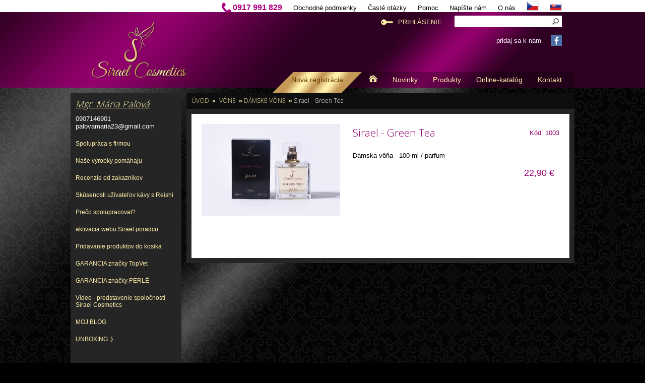

--- FILE ---
content_type: text/html; charset=UTF-8
request_url: https://kudla19.sirael.sk/vone-damske-vone/12-sirael-green-tea
body_size: 4889
content:
<!DOCTYPE html>
<html>
<head>
    <meta http-equiv="Content-Type" content="text/html; charset=utf-8" />
    <title>Sirael - Green Tea</title>

    <link href="/favicon.ico" type="image/x-icon" rel="icon"/><link href="/favicon.ico" type="image/x-icon" rel="shortcut icon"/><link rel="stylesheet" type="text/css" href="/js/fancybox/jquery.fancybox.css"/><link rel="stylesheet/less" type="text/css" href="/css/style.less?v=20"/>
	<script type="text/javascript" src="/js/jquery.tools.with.jquery.min.js"></script>
	<script type="text/javascript" src="/js/less-1.3.3.min.js"></script>
	<script type="text/javascript" src="/js/fancybox/jquery.fancybox.pack.js"></script>
	<script type="text/javascript" src="/js/common.js?v=3"></script>
</head>
<body>
    <div id="fb-root"></div>
    <script>(function(d, s, id) {
      var js, fjs = d.getElementsByTagName(s)[0];
      if (d.getElementById(id)) return;
      js = d.createElement(s); js.id = id;
      js.src = "//connect.facebook.net/sk_SK/sdk.js#xfbml=1&version=v2.5";
      fjs.parentNode.insertBefore(js, fjs);
    }(document, 'script', 'facebook-jssdk'));</script>


    <div id="page">

        <div id="header">

    <div class="header-top"><div class="center-content">

        <span class="phone">0917 991 829</span>
        <a href="/obchodne-podmienky">Obchodné podmienky</a>        <a href="/caste-otazky">Časté otázky</a>        <a href="/pomoc">Pomoc</a>        <a href="/kontakt#formular">Napíšte nám</a>        <a href="/o-nas">O nás</a>        <a href="https://www.sirael-cosmetics.com" class="flag"><img src="/img/flag_cz.png" alt="www.sirael-cosmetics.com" /></a>
        <a href="https://www.sirael.sk" class="flag"><img src="/img/flag_sk.png" alt="www.sirael.sk" /></a>

    </div></div>

    <div class="header-bottom"><div class="center-content">
        <a href="/" class="logo" title="Úvod"><img src="/img/logo.png" alt="Úvod"/></a>        <div class="cart-container">

            
            <form action="/vyhladavanie" class="search-form" id="ProductSearchForm" method="post" accept-charset="utf-8"><div style="display:none;"><input type="hidden" name="_method" value="POST"/></div><input name="data[Product][s]" class="text" type="text" id="ProductS"/><input type="image" src="/img/btn_search.png" alt="Hľadať" title="Hľadať" class="button"/></form>
            <div class="join-us">
                
                
                                    <a href="https://www.facebook.com/sirael.sk" target="_blank"><img src="/img/icon_facebook.png" alt="Facebook" title="Facebook" /></a>
                
                <span>pridaj sa k nám</span>
            </div>
        </div>

        <div class="user-links">
        <a href="/prihlasenie" class="login">Prihlásenie</a>        </div>


        <ul id="main-menu">
                            <li class="new-registration"><a href="/registracia">Nová registrácia</a></li>
            
            <li class="home"><a href="/" title="Úvod"><img src="/img/icon_home.png" alt="Úvod"/></a></li>
            <li><a href="/novinky">Novinky</a></li>
            <li><a href="/produkty">Produkty</a></li>
            <li><a href="/online-katalog">Online-katalóg</a></li>
                        <li><a href="/kontakt">Kontakt</a></li>
        </ul>

    </div></div>
</div>
        <div id="content-container"><div class="center-content">

            
            <div id="sidebar-left" class="sidebar">

    
    
    <div id="block-userpage" class="block">

        <h3 class="italic"><a href="/osobna-stranka">Mgr. Mária  Paľová</a></h3>

        <div class="contacts">

                            <div>0907146901</div>
            
            <div>palovamaria23@gmail.com</div>
        </div>

        <ul class="page-links">
            <li><a href="/osobna-stranka/spolupraca-s-firmou">Spolupráca s firmou</a></li><li><a href="/osobna-stranka/nase-vyrobky-pomahaju">Naše výrobky pomáhaju</a></li><li><a href="/osobna-stranka/recenzie-od-zakaznikov">Recenzie od zakaznikov</a></li><li><a href="/osobna-stranka/skusenosti-uzivatelov-kavy-s-reishi">Skúsenosti užívateľov kávy s Reishi</a></li><li><a href="/osobna-stranka/preco-spolupracovat">Prečo spolupracovat?</a></li><li><a href="/osobna-stranka/aktivacia-webu-sirael-poradcu">aktivacia webu Sirael poradcu</a></li><li><a href="/osobna-stranka/pridavanie-produktov-do-kosika">Pridavanie produktov do kosika</a></li><li><a href="/osobna-stranka/garancia-znacky-topvet">GARANCIA značky TopVet</a></li><li><a href="/osobna-stranka/garancia-znacky-perle">GARANCIA značky PERLÉ</a></li><li><a href="/osobna-stranka/video-predstavenie-spolocnosti-sirael-cosmetics">Video - predstavenie spoločnosti Sirael Cosmetics</a></li><li><a href="/osobna-stranka/moj-blog">MOJ BLOG</a></li><li><a href="/osobna-stranka/unboxing">UNBOXING :}</a></li>        </ul>

        <p class="legal-notice">Za obsah stránok zodpovedá distributor č. 10620</p>

    </div>


    <div id="block-categories" class="block">

    <h3 class="italic underline-dashed">Produkty Sirael</h3>

    <ul class="menu"><li><a href="/vone">Vône</a><ul><li><a href="/vone-damske-vone">Dámske vône</a></li><li><a href="/vone-panske-vone">Pánske vône</a></li></ul></li><li><a href="/doplnkovy-tovar">Doplnkový tovar</a><ul><li><a href="/doplnkovy-tovar-vzorkovnik-voni">Vzorkovník vôní</a></li><li><a href="/doplnkovy-tovar-katalogy">Katalógy</a></li><li><a href="/doplnkovy-tovar-vialky-vzorky-voni">Vialky /vzorky/ vôní</a></li><li><a href="/doplnkovy-tovar-biznis-baliky">Biznis balíky</a></li><li><a href="/doplnkovy-tovar-aktivacia-webu-sirael-poradcu">Aktivácia webu Sirael poradcu</a></li><li><a href="/doplnkovy-tovar-miniflakony">Miniflakóny</a></li><li><a href="/doplnkovy-tovar-igelitove-tasky">Igelitové tašky</a></li><li><a href="/doplnkovy-tovar-vzorky-dekorativnej-kozmetiky-a-kremov">Vzorky dekoratívnej kozmetiky a krémov</a><ul><li><a href="/doplnkovy-tovar-vzorky-dekorativnej-kozmetiky-a-kremov-vzorky-velvet-dlhotrvajuci-ruz">VZORKY: Velvet – dlhotrvajúci rúž</a></li><li><a href="/doplnkovy-tovar-vzorky-dekorativnej-kozmetiky-a-kremov-vzorky-joli-color-dlhotrvajuci-matny-ruz">VZORKY: Joli Color - dlhotrvajúci matný rúž</a></li><li><a href="/doplnkovy-tovar-vzorky-dekorativnej-kozmetiky-a-kremov-vzorky-bb-krem">VZORKY: BB krém </a></li><li><a href="/doplnkovy-tovar-vzorky-dekorativnej-kozmetiky-a-kremov-vzorky-makeup-camouflage">VZORKY: MakeUp Camouflage </a></li><li><a href="/doplnkovy-tovar-vzorky-dekorativnej-kozmetiky-a-kremov-vzorky-make-up-s-vitaminom-e">VZORKY: Make Up s vitamínom E</a></li><li><a href="/doplnkovy-tovar-vzorky-dekorativnej-kozmetiky-a-kremov-vzorky-joli-color-matny-lesk-na-pery">VZORKY: Joli Color - matný lesk na pery</a></li><li><a href="/doplnkovy-tovar-vzorky-dekorativnej-kozmetiky-a-kremov-vzorky-joli-color-dlhotrvajuci-leskly-ruz">VZORKY: Joli Color - dlhotrvajúci lesklý rúž</a></li><li><a href="/doplnkovy-tovar-vzorky-dekorativnej-kozmetiky-a-kremov-vzorky-make-up-matte-perfection-pre-mastnu-plet">VZORKY: Make-up Matte perfection pre mastnú pleť</a></li></ul></li></ul></li><li><a href="/kozmetika">Kozmetika</a><ul><li><a href="/kozmetika-bambucke-masla">Bambucké maslá</a></li><li><a href="/kozmetika-masazne-gely-a-oleje">Masážne gely a oleje</a></li><li><a href="/kozmetika-konopna-kozmetika">Konopná kozmetika</a></li><li><a href="/kozmetika-granatove-jablko">Granátové jablko</a></li><li><a href="/kozmetika-pletove-oleje">Pleťové oleje</a></li><li><a href="/kozmetika-aktivne-pletove-kremy">Aktívne pleťové krémy</a></li><li><a href="/kozmetika-starostlivost-o-oci">Starostlivosť o oči</a></li><li><a href="/kozmetika-starostlivost-o-telo-a-nohy">Starostlivosť o telo a nohy</a></li><li><a href="/kozmetika-tea-tree-oil">Tea Tree Oil</a></li><li><a href="/kozmetika-manuka">Manuka</a></li><li><a href="/kozmetika-detska-kozmetika">Detská kozmetika</a></li><li><a href="/kozmetika-balzamy-na-pery">Balzamy na pery </a></li><li><a href="/kozmetika-pletove-mlieka">Pleťové mlieka</a></li><li><a href="/kozmetika-silice">Silice</a></li><li><a href="/kozmetika-panthenolova-sada">Panthenolová sada</a></li><li><a href="/kozmetika-balzamy">Balzamy</a></li><li><a href="/kozmetika-biovitality-sada">BIOVITALITY sada</a></li><li><a href="/kozmetika-bylinne-masti">Bylinné masti</a></li><li><a href="/kozmetika-opalovacie-kremy">Opaľovacie krémy</a></li><li><a href="/kozmetika-cukrovy-peeling">Cukrový peeling</a></li><li><a href="/kozmetika-antibakterialne-gely-na-ruky-a-nohy">Antibakteriálne gély na ruky a nohy</a></li><li><a href="/kozmetika-bylinne-oleje">Bylinné oleje</a></li><li><a href="/kozmetika-bylinny-komplex-tobolky">Bylinný komplex - tobolky</a></li><li><a href="/kozmetika-vlasova-kozmetika">Vlasová kozmetika</a></li></ul></li><li><a href="/doplnky-stravy">Doplnky stravy</a><ul><li><a href="/doplnky-stravy-rastlinne-oleje">Rastlinné oleje</a></li></ul></li><li><a href="/sirael-health-produkty">Sirael Health produkty</a><ul><li><a href="/sirael-health-produkty-potravinove-doplnky">Potravinové doplnky</a><ul><li><a href="/sirael-health-produkty-potravinove-doplnky-kvapky-tinktury">Kvapky- tinktúry</a></li></ul></li><li><a href="/sirael-health-produkty-kvapky-do-nosa">Kvapky do nosa</a></li></ul></li><li><a href="/mydla">Mydlá</a></li><li><a href="/sera">Séra</a></li><li><a href="/kozmetika-pre-psikov">Kozmetika pre psíkov</a></li><li><a href="/kozmetika-s-obsahom-skorice-anti-celulitidna-kozmetika">Kozmetika s obsahom škorice (anti-celulitídna kozmetika)</a></li><li><a href="/akciove-produkty">AKCIOVÉ PRODUKTY !</a></li><li><a href="/obuv">OBUV</a><ul><li><a href="/obuv-balerinky">Balerínky</a></li><li><a href="/obuv-slapky">Šľapky</a></li><li><a href="/obuv-sandale">Sandále</a></li><li><a href="/obuv-lodicky">Lodičky</a></li><li><a href="/obuv-poltopanky">Poltopánky</a></li></ul></li><li><a href="/repelllens">Repelllens</a></li><li><a href="/dekorativna-kozmetika">Dekoratívna kozmetika</a><ul><li><a href="/dekorativna-kozmetika-ruze">Rúže</a><ul><li><a href="/dekorativna-kozmetika-ruze-velvet-dlhotrvajuci-ruz">Velvet – dlhotrvajúci rúž</a></li><li><a href="/dekorativna-kozmetika-ruze-joli-color-dlhotrvajuci-leskly-ruz">Joli Color - dlhotrvajúci lesklý rúž</a></li></ul></li><li><a href="/dekorativna-kozmetika-tekute-lesky-na-pery">Tekuté lesky na pery</a><ul><li><a href="/dekorativna-kozmetika-tekute-lesky-na-pery-glance-shine-tekuty-lesk-na-pery">Glance Shine tekutý lesk na pery</a></li><li><a href="/dekorativna-kozmetika-tekute-lesky-na-pery-joli-color-tekuty-matny-lesk-na-pery">Joli Color tekutý matný lesk na pery</a></li></ul></li><li><a href="/dekorativna-kozmetika-balzamy-na-pery">Balzamy na pery</a></li><li><a href="/dekorativna-kozmetika-ocne-tiene">Očné tiene</a><ul><li><a href="/dekorativna-kozmetika-ocne-tiene-matne">Matné</a></li><li><a href="/dekorativna-kozmetika-ocne-tiene-perletove">Perleťové</a></li></ul></li><li><a href="/dekorativna-kozmetika-riasenky-maskary">Riasenky (maskary)</a><ul><li><a href="/dekorativna-kozmetika-riasenky-maskary-mascara-x-s-arganovym-olejom">Mascara X s argánovým olejom</a></li></ul></li><li><a href="/dekorativna-kozmetika-ocne-linky-tekute">Očné linky (tekuté)</a></li><li><a href="/dekorativna-kozmetika-ceruzky-na-oci">Ceruzky na oči</a></li><li><a href="/dekorativna-kozmetika-make-up">Make-up</a><ul><li><a href="/dekorativna-kozmetika-make-up-make-up-s-vitaminom-e">Make-up s vitamínom E</a></li><li><a href="/dekorativna-kozmetika-make-up-make-up-matte-perfection-pre-mastnu-plet">Make-up Matte perfection pre mastnú pleť</a></li><li><a href="/dekorativna-kozmetika-make-up-make-up-camouflage-pre-zmiesanu-az-mastnu-problematicku-s-nedokonalostami-pleti">Make-up Camouflage pre zmiešanú až mastnú, problematickú s nedokonalosťami pleti</a></li></ul></li><li><a href="/dekorativna-kozmetika-bb-krem">BB krém</a></li><li><a href="/dekorativna-kozmetika-pudre">Púdre</a></li><li><a href="/dekorativna-kozmetika-korektory">Korektory </a></li><li><a href="/dekorativna-kozmetika-laky-na-nechty">Laky na nechty</a><ul><li><a href="/dekorativna-kozmetika-laky-na-nechty-mini-nail-lak-na-nechty">Mini nail - lak na nechty</a></li></ul></li><li><a href="/dekorativna-kozmetika-rozjasnovace">Rozjasňovače</a><ul><li><a href="/dekorativna-kozmetika-rozjasnovace-rozjasnovac-s-bronzerom">Rozjasňovač s bronzerom</a></li><li><a href="/dekorativna-kozmetika-rozjasnovace-rozjasnovac-s-licenkou">Rozjasňovač s lícenkou</a></li><li><a href="/dekorativna-kozmetika-rozjasnovace-rozjasnovac-tycinka">Rozjasnovač - tyčinka</a></li></ul></li><li><a href="/dekorativna-kozmetika-bronzery">Bronzery</a></li><li><a href="/dekorativna-kozmetika-fixer">Fixer</a></li></ul></li><li><a href="/odlakovac">Odlakovač</a></li><li><a href="/sprchove-peny">Sprchové peny</a></li><li><a href="/novinky-december-2021">NOVINKY December 2021</a></li></ul></div>
</div><div id="products-view">

    <div class="content content-right">

        <ul class="breadcrumb">
    <li><a href="/">Úvod</a></li>
    <li><a href="/vone">Vône</a></li><li><a href="/vone-damske-vone">Dámske vône</a></li><li class="active">Sirael - Green Tea</li></ul>

        <div class="content-in">

            
            <div class="product-photo">
                <a href="https://data.sirael-cosmetics.com/images/0/12/18.jpg" class="fancybox"><img src="https://data.sirael-cosmetics.com/imagecache/275x9999/0/12/18.jpg" class="" /></a>            </div>

            <div class="product-info">

                <div class="product-number">Kód: 1003</div>

                <h1>Sirael - Green Tea</h1>

                <p>Dámska vôňa - 100 ml / parfum</p>


                <div class="cart">

                    <span class="price">22,90 &euro;</span>
                    

                    

                </div>

            </div>

            <div class="clearfix"></div>

            <br/>
            <br/>
            <br/>

            <div class="fb-comments" data-href="http://www.sirael.sk/vone-damske-vone/12-sirael-green-tea" data-width="710" data-numposts="5"></div>

        </div>

    </div>
</div>

        </div></div>

        <div id="footer"><div class="center-content">

    <div class="impressum">

        <div class="about-us">
            <h3 class="font-opensans-light">O nás</h3>
            <p class="font-opensans-light">
                Sirael Cosmetics je európska spoločnosť, ktorá Vám prináša nové produkty, príležitosti a perspektívu rastu prostredníctvom sieťového marketingu.<br />
<br />
<br />
<br />
Chceme byť najlepšou spoločnosťou, ktorá bude ponúkať dlhodobú podnikateľskú príležitosť založenú na princípoch viacúrovňového marketingu. Našou najvyššou hodnotou sú spokojní zákazníci a obchodní partneri, kvalitné produkty a služby.<br />
<br />
<br />
<br />
Veríme, že spoločným úsilím dokážeme naplniť všetky naše hodnoty a pomôžeme Vám priblížiť sa k Vašim snom.            </p>
        </div>

        <div class="contacts">
            <h3 class="font-opensans-light">Kontakty</h3>

            <div class="row">
                <label class="address">Adresa:</label>
                <p class="font-opensans">
                    Sirael Cosmetics Europe, spol. s r.o.<br/>
                    Piaristická 2<br/>
                    94901&nbsp;Nitra, Slovensko                </p>
            </div>

            <div class="row">
                <label class="phone">Telefón:</label>
                <p class="font-opensans">0917 991 829</p>
            </div>

            <div class="row">
                <label class="email">E-mail:</label>
                <p class="font-opensans">info@sirael.sk</p>
            </div>

        </div>

    </div>

    <div class="links">

        <div class="copyright">
            &copy; 2014-2026 Sirael SK        </div>

        <ul>
            <li><a href="/obchodne-podmienky">Obchodné podmienky</a></li>
            <li><a href="/caste-otazky">Časté otázky</a></li>
            <li><a href="/pomoc">Pomoc</a></li>
            <li><a href="/kontakt">Napíšte nám</a></li>
            <li><a href="/o-nas">O nás</a></li>
            <li><a href="/mapa-stranok">Mapa stránok</a></li>
        </ul>
    </div>

    <div class="author">
        <a href="http://www.zayomedia.com">Rozbehala ZAYOmedia.com s.r.o.</a>
    </div>

</div></div>    </div>

    



            <script>
            (function(i,s,o,g,r,a,m){i['GoogleAnalyticsObject']=r;i[r]=i[r]||function(){
            (i[r].q=i[r].q||[]).push(arguments)},i[r].l=1*new Date();a=s.createElement(o),
            m=s.getElementsByTagName(o)[0];a.async=1;a.src=g;m.parentNode.insertBefore(a,m)
            })(window,document,'script','//www.google-analytics.com/analytics.js','ga');

            ga('create', 'UA-55102307-1', 'auto');
            ga('send', 'pageview');
        </script>
    
</body>
</html>

--- FILE ---
content_type: application/javascript
request_url: https://kudla19.sirael.sk/js/common.js?v=3
body_size: 401
content:
function WysiwygEditor(selector, width)
{
    tinymce.init({
        selector: selector,
        language: "sk",
        plugins: "link image table preview textcolor media",
        // plugins: "link image table responsivefilemanager preview textcolor media",
        resize: "both",
        menubar: false,
        // toolbar1: "formatselect fontsizeselect | forecolor backcolor | link media image | responsivefilemanager",
        toolbar1: "formatselect fontsizeselect | forecolor backcolor | link media image",
        toolbar2: "bold italic underline strikethrough subscript superscript | alignleft aligncenter alignright alignjustify  | table | bullist numlist outdent indent | preview",
        // external_filemanager_path: "/filemanager/",
        // filemanager_title: "Filemanager" ,
        // external_plugins: { "filemanager" : "/filemanager/plugin.min.js"},
        image_advtab: true,
        width: width,
        height: 500
    });
}


$(document).ready(function(){

    $(".fancybox").fancybox({
        openEffect  : 'none',
        closeEffect : 'none',
        nextEffect : 'none',
        prevEffect : 'none',
        margin: 10,
        padding: 0,
        helpers : {
            title : {
                type : 'over'
            }
        }
    });
})

--- FILE ---
content_type: text/plain
request_url: https://www.google-analytics.com/j/collect?v=1&_v=j102&a=988021615&t=pageview&_s=1&dl=https%3A%2F%2Fkudla19.sirael.sk%2Fvone-damske-vone%2F12-sirael-green-tea&ul=en-us%40posix&dt=Sirael%20-%20Green%20Tea&sr=1280x720&vp=1280x720&_u=IEBAAEABAAAAACAAI~&jid=722279077&gjid=816550210&cid=1180613682.1769927978&tid=UA-55102307-1&_gid=1261399113.1769927978&_r=1&_slc=1&z=98622451
body_size: -451
content:
2,cG-5WJ5X5135S